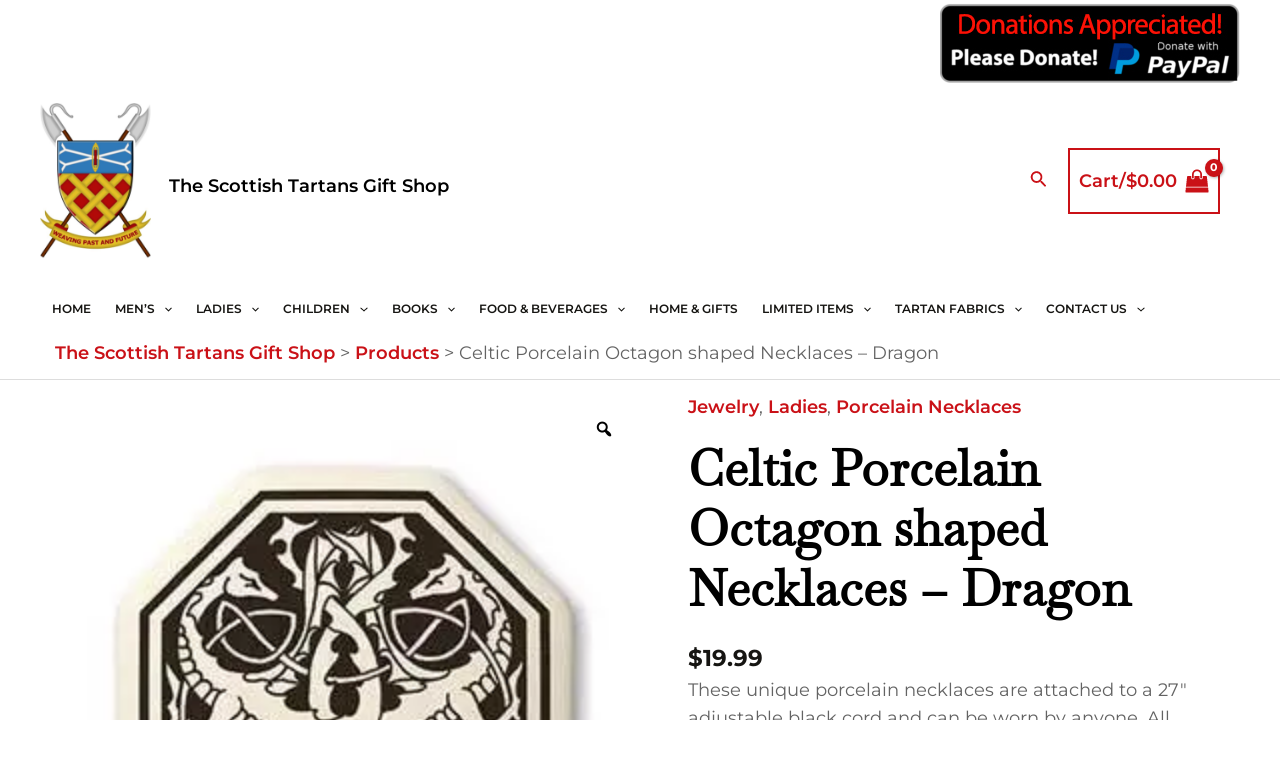

--- FILE ---
content_type: application/javascript
request_url: https://scottishtartansgiftshop.com/wp-content/plugins/advanced-product-fields-for-woocommerce-extended/assets/js/extended.min.js?ver=2.2.1
body_size: 1317
content:
!function(){function n(e){for(var t=0,r=["=","!=",">","<","<=",">="],a=0;a<e.length;a++){if(-1<r.indexOf(e[a])&&!t)return{operand:e[a],left:e.substring(0,a).trim(),right:e.substring(a<e.length-1?a+1:a).trim()};"("==e[a]&&t++,")"==e[a]&&t--}return{operand:"=",left:e,right:"true"}}function i(e,t){return"true"===(e=WAPF.Util.parseFx(e,t,!1))||"false"!==e&&(""===e?"":(t=WAPF.Util.evalFx(""+e,!1),isNaN(t)?e:t))}function l(e,t,r,a){switch(e=i(e,a),t=i(t,a),r){case"<":return e<t;case">":return t<e;case">=":return t<=e;case"<=":return e<=t;case"!=":return e!==t;default:return e===t}}var e=WAPF.Util.formulas;["abs","round","floor","ceil","sqrt","sin","cos","tan"].forEach(function(r){e[r]=function(e,t){return Math[r](WAPF.Util.parseFx(e[0],t))}}),e.pow=function(e,t){return Math.pow(WAPF.Util.parseFx(e[0],t),WAPF.Util.parseFx(e[1],t))},e.checked=function(e,t){e=t.find(".input-"+e[0]),e=WAPF.Util.getFieldValue(e,!0);return Array.isArray(e)?e.length:0},e.files=function(e,t){e=t.find(".input-"+e[0]),e=WAPF.Util.getFieldValue(e,!0);return e?e.split(",").length:0},e.if=function(e,t){var r=n(e[0]);return l(r.left,r.right,r.operand,t)?e[1]:e[2]},e.or=function(e,t){for(var r=0;r<e.length;r++){var a=n(e[r]);if(l(a.left,a.right,a.operand,t))return"true"}return"false"},e.and=function(e,t){for(var r=0;r<e.length;r++){var a=n(e[r]);if(!l(a.left,a.right,a.operand,t))return"false"}return"true"},e.datediff=function(e,t){var r=wapf_config.date_format,a=e[0]?WAPF.Util.parseFx(e[0],t,!1):"",t=e[1]?WAPF.Util.parseFx(e[1],t,!1):"";return a&&t?(a=dpParseDate(a,r),((t=dpParseDate(t,r)).getTime()-a.getTime())/864e5):0},e.today=function(){return dpFormatDate(wapf_config.today,wapf_config.date_format)};function g(e){return e=e.split(/-/g),(e=new Date(new Date(2===e.length?(new Date).getFullYear():parseInt(e[2]),parseInt(e[0])-1,parseInt(e[1])).getTime())).setHours(0,0,0,0),e}function p(e,t){var r=new Date(e.getTime()),a=0,n=0,i=0,l=t.split(" ");if(l.length)for(var f=0;f<l.length;f++){var d=l[f].toLowerCase();-1<d.indexOf("y")&&(a+=parseInt(d.replace("y",""))),-1<d.indexOf("m")&&(n+=parseInt(d.replace("m",""))),-1<d.indexOf("d")&&(i+=parseInt(d.replace("d","")))}return r.setFullYear(e.getFullYear()+a),r.setMonth(e.getMonth()+n),r.setDate(e.getDate()+i),r}var c={};WAPF.Filter.add("date/selectable",function(e,t){var r=t.field.data("field-id");if(t.field.data("disable-after")&&t.isToday){var a=t.field.data("disable-after").split(":"),n=new Date((new Date).getTime()+1e3*t.offset);if(n.getHours()>=parseInt(a[0])&&n.getMinutes()>=parseInt(a[1]))return!1}if(void 0!==t.field.data("disabled-days")&&-1<(s=(""+t.field.data("disabled-days")).split(",").map(function(e){return parseInt(e)})).indexOf(t.date.getDay()))return!1;if(t.field.data("min")){var i=null,i=new RegExp("[0-9]{2}-[0-9]{2}([0-9]{4})?").test(t.field.data("min"))?g(t.field.data("min")):p(t.today,t.field.data("min"));if(t.date<i)return!1}if(t.field.data("max")&&(i=null,i=new RegExp("[0-9]{2}-[0-9]{2}([0-9]{4})?").test(t.field.data("max"))?g(t.field.data("max")):p(t.today,t.field.data("max")),t.date>i))return!1;if(t.field.data("disabled-dates")){var l={normal:[],recurring:[]};c[r]?l=c[r]:(t.field.data("disabled-dates").split(",").map(function(e){return e.trim()}).forEach(function(e){var t=2===e.split(/-/g).length?"recurring":"normal",e=g(e);l[t].push(e)}),c[r]=l);for(var f=["normal","recurring"],d=0;d<f.length;d++)for(var u=0;u<l[f[d]].length;u++){var s=l[f[d]][u],o=("recurring"===f[d]?t.date:s).getFullYear();if(t.date.getMonth()===s.getMonth()&&t.date.getFullYear()===o&&t.date.getDate()===s.getDate())return!1}}return e})}();